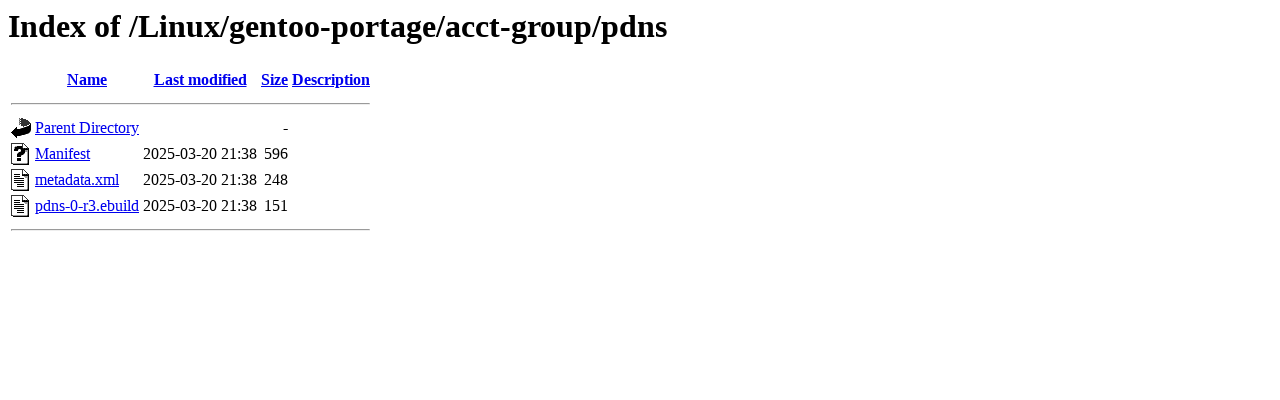

--- FILE ---
content_type: text/html;charset=ISO-8859-1
request_url: https://ftp.riken.jp/Linux/gentoo-portage/acct-group/pdns/
body_size: 1369
content:
<!DOCTYPE HTML PUBLIC "-//W3C//DTD HTML 3.2 Final//EN">
<html>
 <head>
  <title>Index of /Linux/gentoo-portage/acct-group/pdns</title>
 </head>
 <body>
<h1>Index of /Linux/gentoo-portage/acct-group/pdns</h1>
  <table>
   <tr><th valign="top"><img src="/icons/blank.gif" alt="[ICO]"></th><th><a href="?C=N;O=D">Name</a></th><th><a href="?C=M;O=A">Last modified</a></th><th><a href="?C=S;O=A">Size</a></th><th><a href="?C=D;O=A">Description</a></th></tr>
   <tr><th colspan="5"><hr></th></tr>
<tr><td valign="top"><img src="/icons/back.gif" alt="[PARENTDIR]"></td><td><a href="/Linux/gentoo-portage/acct-group/">Parent Directory</a></td><td>&nbsp;</td><td align="right">  - </td><td>&nbsp;</td></tr>
<tr><td valign="top"><img src="/icons/unknown.gif" alt="[   ]"></td><td><a href="Manifest">Manifest</a></td><td align="right">2025-03-20 21:38  </td><td align="right">596 </td><td>&nbsp;</td></tr>
<tr><td valign="top"><img src="/icons/text.gif" alt="[TXT]"></td><td><a href="metadata.xml">metadata.xml</a></td><td align="right">2025-03-20 21:38  </td><td align="right">248 </td><td>&nbsp;</td></tr>
<tr><td valign="top"><img src="/icons/text.gif" alt="[TXT]"></td><td><a href="pdns-0-r3.ebuild">pdns-0-r3.ebuild</a></td><td align="right">2025-03-20 21:38  </td><td align="right">151 </td><td>&nbsp;</td></tr>
   <tr><th colspan="5"><hr></th></tr>
</table>
</body></html>
